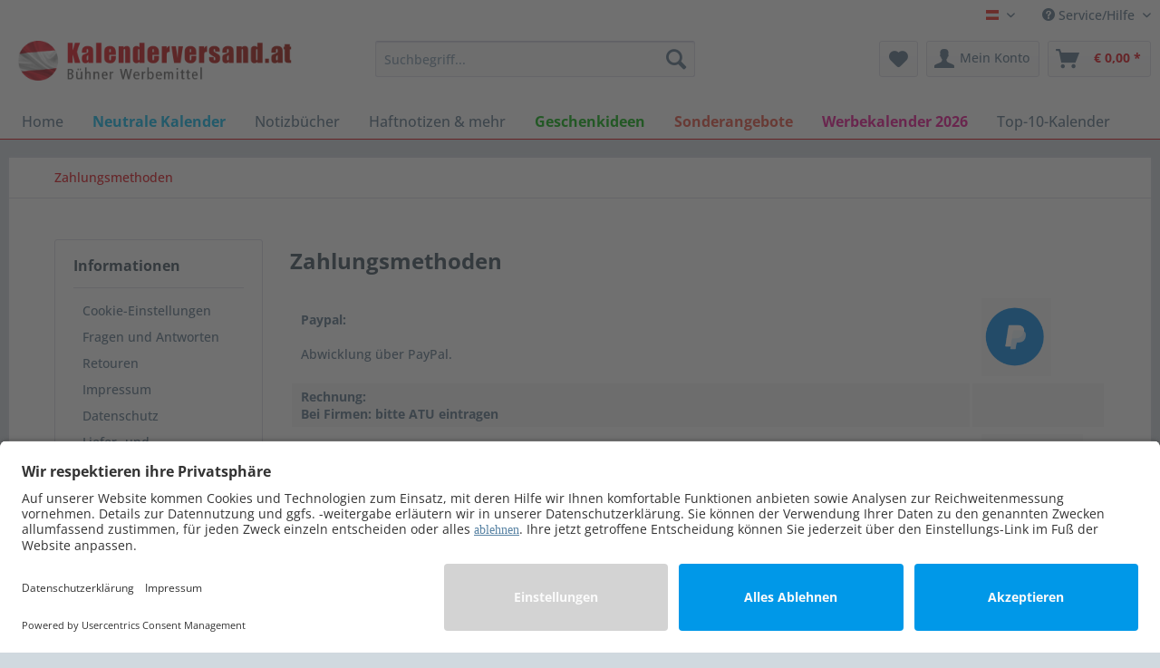

--- FILE ---
content_type: text/html; charset=UTF-8
request_url: https://kalenderversand.at/zahlungsmethoden
body_size: 13095
content:
<!DOCTYPE html> <html class="no-js" lang="de" itemscope="itemscope" itemtype="https://schema.org/WebPage"> <head> <meta charset="utf-8"> <meta name="google-site-verification" content="wfvzkegfpQ5MHS_-BMMdsIS-GLfl2kIX_VLW8mge2L0" /> <script>
if (window.location.pathname.match(/impressum|datenschutz/)){
var UC_UI_SUPPRESS_CMP_DISPLAY=true;
}
</script> <script id="usercentrics-cmp" src=https://app.usercentrics.eu/browser-ui/latest/loader.js data-settings-id="X5v6e4RT1" async></script> <meta name="author" content="" /> <meta name="robots" content="index,follow" /> <meta name="revisit-after" content="15 days" /> <meta name="keywords" content="" /> <meta name="description" content="" /> <meta property="og:type" content="website" /> <meta property="og:site_name" content="Kalenderversand.at" /> <meta property="og:title" content="Kalenderversand.at" /> <meta property="og:description" content="" /> <meta property="og:image" content="https://kalenderversand.at/media/image/9d/e8/6c/kalenderversand_logo_AT.png" /> <meta name="twitter:card" content="website" /> <meta name="twitter:site" content="Kalenderversand.at" /> <meta name="twitter:title" content="Kalenderversand.at" /> <meta name="twitter:description" content="" /> <meta name="twitter:image" content="https://kalenderversand.at/media/image/9d/e8/6c/kalenderversand_logo_AT.png" /> <meta itemprop="copyrightHolder" content="Kalenderversand.at" /> <meta itemprop="copyrightYear" content="2014" /> <meta itemprop="isFamilyFriendly" content="True" /> <meta itemprop="image" content="https://kalenderversand.at/media/image/9d/e8/6c/kalenderversand_logo_AT.png" /> <meta name="viewport" content="width=device-width, initial-scale=1.0"> <meta name="mobile-web-app-capable" content="yes"> <meta name="apple-mobile-web-app-title" content="Kalenderversand.at"> <meta name="apple-mobile-web-app-capable" content="yes"> <meta name="apple-mobile-web-app-status-bar-style" content="default"> <link rel="apple-touch-icon-precomposed" href="https://kalenderversand.at/media/image/95/39/74/apple-icon-180x180.png"> <link rel="shortcut icon" href="https://kalenderversand.at/media/image/07/ca/56/favicon-16x16.png"> <meta name="msapplication-navbutton-color" content="#de0712" /> <meta name="application-name" content="Kalenderversand.at" /> <meta name="msapplication-starturl" content="https://kalenderversand.at/" /> <meta name="msapplication-window" content="width=1024;height=768" /> <meta name="msapplication-TileImage" content="https://kalenderversand.at/media/image/e1/97/b8/ms-icon-150x150.png"> <meta name="msapplication-TileColor" content="#de0712"> <meta name="theme-color" content="#de0712" /> <link rel="canonical" href="https://kalenderversand.at/zahlungsmethoden" /> <title itemprop="name">Zahlungsmethoden | Kalenderversand.at</title> <link href="/web/cache/1764143382_6d0942e6d599553b5bdab93fea6fc504.css" media="all" rel="stylesheet" type="text/css" /> <script type="text/plain" data-usercentrics="Google Tag Manager">
var googleTagManagerFunction = function(w,d,s,l,i){w[l]=w[l]||[];w[l].push({'gtm.start':
new Date().getTime(),event:'gtm.js'});var f=d.getElementsByTagName(s)[0],
j=d.createElement(s),dl=l!='dataLayer'?'&l='+l:'';j.async=true;j.src=
'https://www.googletagmanager.com/gtm.js?id='+i+dl;f.parentNode.insertBefore(j,f);
};
setTimeout(() => {
googleTagManagerFunction(window,document,'script','dataLayer','GTM-KSG4Z7G');
}, 3000);
</script> <script>var dv_accessibility_options = {"language":"de","standardToolPosition":6,"openToolKey":"ctrlQ","filters":{"height":"","displayBlock":".cart--amount,.cart--display,.cart--quantity","lineHeight":".account--display,.filter-panel--title,.navigation--signin-btn,.cart--amount,.cookie-permission--decline-button,.cookie-permission--configure-button,.cart--display","wrapInput":".main-search--form"},"enabledModules":{"keyboardNav":"1","contrast":"1","highlightLinks":"1","biggerText":"1","textSpacing":"1","legibleFonts":"1","bigCursor":"1","readingGuide":"1","tooltips":"1","pauseAnimations":"1"},"enableResetButton":"1","enablePageStructureButton":"1","enablePositionButton":"1","moduleKeyboardNav":{"frameColor":"#ff0000"},"moduleContrast":{"useInverseColors":"1","useDarkContrast":"1","useLightContrast":"1","useDesaturate":"1"},"moduleHighlightLinks":{"color":"#ffff00","background":"#00d1113a","highlightColor":"#000000"},"moduleLegibleFonts":["dvaccess-legible-fonts","dvaccess-legible-fonts-1"],"moduleBigCursor":{"imageURL":"[data-uri]"},"moduleReadingGuide":{"color":"#ff0000","background":"#000000","readingGuideColor":"#ff0000"},"snippets":{"copyright":"powered by <a href=https://designverign.de target=_blank rel=noopener title=designverign>designverign</a>","app.toggle.label":"Accessibility Tool ausklappen","menu.title":"Barrierefrei Hilfswerkzeuge","menu.button.move":"Icon verschieben","menu.button.page-structure":"Seiten-Struktur","menu.button.reset":"Zur\u00fccksetzen","menu.header.headers":"\u00dcberschriften","menu.header.landmarks":"Landmarks","menu.header.links":"Links","menu.position.left-top":"links oben","menu.position.left-center":"links zentriert","menu.position.left-bottom":"links unten","menu.position.right-top":"rechts oben","menu.position.right-center":"rechts mitte","menu.position.right-bottom":"rechts unten","menu.position.center-top":"mitte oben","menu.position.center-bottom":"mitte unten","module.button.bigger-text":"Gr\u00f6\u00dferer Text","module.button.bigger-text.0":"Gr\u00f6\u00dferer Text","module.button.bigger-text.1":"Gr\u00f6\u00dferer Text","module.button.bigger-text.2":"Gr\u00f6\u00dferer Text","module.button.bigger-text.3":"Gr\u00f6\u00dferer Text","module.button.cursor":"Mauszeiger","module.button.cursor.0":"Gro\u00dfer Mauszeiger","module.button.contrast":"Kontrast +","module.button.contrast.0":"Invertierte Farben","module.button.contrast.1":"Dunkler Kontrast","module.button.contrast.2":"Heller Kontrast","module.button.contrast.3":"Schwarz-Wei\u00df","module.button.highlight-links":"Links hervorheben","module.button.keyboard-nav":"Navigation per Tab-Taste","module.button.legible-fonts":"Schriftart","module.button.legible-fonts.0":"Lesbare Schriftart","module.button.legible-fonts.1":"Legasthenie freundlich","module.button.pause-animations":"Animationen pausieren","module.button.pause-animations.0":"Animationen abspielen","module.button.reading-guide":"Lese-F\u00fchrung","module.button.reading-guide.0":"Lese-F\u00fchrung","module.button.reading-guide.1":"Lese-F\u00fchrung","module.button.reading-guide.modal-title":"Hinweis","module.button.reading-guide.modal-text":"Tippen Sie kurz auf dem Bildschirm um die Lesef\u00fchrung auszurichten.","module.button.reading-guide.modal-button-text":"Verstanden","module.button.text-spacing":"Zeichen-Abstand","module.button.text-spacing.0":"Kleiner Abstand","module.button.text-spacing.1":"Moderater Abstand","module.button.text-spacing.2":"Gro\u00dfer Abstand","module.button.tooltips":"Zus\u00e4tzliche Beschreibung"},"reloadOnXHR":false};</script> <link href="/custom/plugins/VerignDvAccessibility/Resources/public/css/dvaccess.min.css" media="all" rel="stylesheet" type="text/css" /> <link href="/custom/plugins/VerignDvAccessibility/Resources/public/css/shopwareaccess.css" media="all" rel="stylesheet" type="text/css" /> </head> <body class=" is--ctl-custom is--act-index is--no-sidebar " > <script>
dataLayer = window.dataLayer || [];
// Clear the previous ecommerce object
dataLayer.push({ ecommerce: null });
// Push regular datalayer
dataLayer.push ({"pageTitle":"Kalenderversand.at","pageCategory":"Custom","pageSubCategory":"","pageCategoryID":"","productCategoryPath":"","pageSubCategoryID":"","pageCountryCode":"de_AT","pageLanguageCode":"de","pageVersion":1,"pageTestVariation":"1","pageValue":1,"pageAttributes":"1","productID":"","productStyleID":"","productEAN":"","productName":"","productPrice":"","productCategory":null,"productCurrency":"","productColor":"","productRealColor":""});
// Push new GA4 tags
dataLayer.push([]);
// Push Remarketing tags
</script>  <noscript> <iframe src="https://www.googletagmanager.com/ns.html?id=GTM-KSG4Z7G" height="0" width="0" style="display:none;visibility:hidden"> </iframe> </noscript>  <div class="page-wrap"> <noscript class="noscript-main"> <div class="alert is--warning"> <div class="alert--icon"> <i class="icon--element icon--warning"></i> </div> <div class="alert--content"> Um Kalenderversand.at in vollem Umfang nutzen zu k&ouml;nnen, empfehlen wir Ihnen Javascript in Ihrem Browser zu aktiveren. </div> </div> </noscript> <header class="header-main"> <div class="top-bar"> <div class="container block-group"> <nav class="top-bar--navigation block" role="menubar"> <div class="top-bar--language navigation--entry"> <form method="post" class="language--form"> <div class="field--select"> <div class="language--flag de_AT">Kalenderversand Österreich</div> <div class="select-field"> <select name="__shop" class="language--select" data-auto-submit="true"> <option value="1" > DE </option> <option value="3" > CH</option> <option value="5" selected="selected"> AT </option> </select> </div> <input type="hidden" name="__redirect" value="1"> </div> </form> </div> <div class="navigation--entry entry--compare is--hidden" role="menuitem" aria-haspopup="true" data-drop-down-menu="true"> </div> <div class="navigation--entry entry--service has--drop-down" role="menuitem" aria-haspopup="true" data-drop-down-menu="true"> <i class="icon--service"></i> Service/Hilfe <ul class="service--list is--rounded" role="menu"> <li class="service--entry" role="menuitem"> <a class="service--link" href="javascript:openCookieConsentManager()" title="Cookie-Einstellungen" > Cookie-Einstellungen </a> </li> <li class="service--entry" role="menuitem"> <a class="service--link" href="https://kalenderversand.at/fragen-und-antworten" title="Fragen und Antworten" > Fragen und Antworten </a> </li> <li class="service--entry" role="menuitem"> <a class="service--link" href="https://kalenderversand.at/retouren" title="Retouren" > Retouren </a> </li> <li class="service--entry" role="menuitem"> <a class="service--link" href="https://kalenderversand.at/impressum" title="Impressum" > Impressum </a> </li> <li class="service--entry" role="menuitem"> <a class="service--link" href="https://kalenderversand.at/datenschutz" title="Datenschutz" > Datenschutz </a> </li> <li class="service--entry" role="menuitem"> <a class="service--link" href="https://kalenderversand.at/liefer-und-versandkosten" title="Liefer- und Versandkosten" > Liefer- und Versandkosten </a> </li> <li class="service--entry" role="menuitem"> <a class="service--link" href="https://kalenderversand.at/passwort-vergessen" title="Passwort vergessen?" > Passwort vergessen? </a> </li> <li class="service--entry" role="menuitem"> <a class="service--link" href="https://kalenderversand.at/keine-rechnung-erhalten" title="Keine Rechnung erhalten!" > Keine Rechnung erhalten! </a> </li> <li class="service--entry" role="menuitem"> <a class="service--link" href="https://kalenderversand.at/agb" title="AGB" > AGB </a> </li> <li class="service--entry" role="menuitem"> <a class="service--link" href="https://kalenderversand.at/zahlungsmethoden" title="Zahlungsmethoden" > Zahlungsmethoden </a> </li> </ul> </div> </nav> </div> </div> <div class="container header--navigation"> <div class="logo-main block-group" role="banner"> <div class="logo--shop block"> <a class="logo--link" href="https://kalenderversand.at/" title="Kalenderversand.at - zur Startseite wechseln"> <picture> <source srcset="https://kalenderversand.at/media/image/9d/e8/6c/kalenderversand_logo_AT.png" media="(min-width: 78.75em)"> <source srcset="https://kalenderversand.at/media/image/9d/e8/6c/kalenderversand_logo_AT.png" media="(min-width: 64em)"> <source srcset="https://kalenderversand.at/media/image/9d/e8/6c/kalenderversand_logo_AT.png" media="(min-width: 48em)"> <img srcset="https://kalenderversand.at/media/image/9d/e8/6c/kalenderversand_logo_AT.png" alt="Kalenderversand.at - zur Startseite wechseln" /> </picture> </a> </div> </div> <nav class="shop--navigation block-group"> <ul class="navigation--list block-group" role="menubar"> <li class="navigation--entry entry--menu-left" role="menuitem"> <a class="entry--link entry--trigger btn is--icon-left" href="#offcanvas--left" data-offcanvas="true" data-offCanvasSelector=".sidebar-main" aria-label="Menü"> <i class="icon--menu"></i> Menü </a> </li> <li class="navigation--entry entry--search" role="menuitem" data-search="true" aria-haspopup="true" data-minLength="3"> <a class="btn entry--link entry--trigger" href="#show-hide--search" title="Suche anzeigen / schließen" aria-label="Suche anzeigen / schließen"> <i class="icon--search"></i> <span class="search--display">Suchen</span> </a> <form action="/search" method="get" class="main-search--form"> <input type="search" name="sSearch" aria-label="Suchbegriff..." class="main-search--field" autocomplete="off" autocapitalize="off" placeholder="Suchbegriff..." maxlength="30" /> <button type="submit" class="main-search--button" aria-label="Suchen"> <i class="icon--search"></i> <span class="main-search--text">Suchen</span> </button> <div class="form--ajax-loader">&nbsp;</div> </form> <div class="main-search--results"></div> </li> <li class="navigation--entry entry--notepad" role="menuitem"> <a href="https://kalenderversand.at/note" title="Merkzettel" aria-label="Merkzettel" class="btn"> <i class="icon--heart"></i> </a> </li> <li class="navigation--entry entry--account with-slt" role="menuitem" data-offcanvas="true" data-offCanvasSelector=".account--dropdown-navigation"> <a href="https://kalenderversand.at/account" title="Mein Konto" aria-label="Mein Konto" class="btn is--icon-left entry--link account--link"> <i class="icon--account"></i> <span class="account--display"> Mein Konto </span> </a> <div class="account--dropdown-navigation"> <div class="navigation--smartphone"> <div class="entry--close-off-canvas"> <a href="#close-account-menu" class="account--close-off-canvas" title="Menü schließen" aria-label="Menü schließen"> Menü schließen <i class="icon--arrow-right"></i> </a> </div> </div> <div class="account--menu is--rounded is--personalized"> <span class="navigation--headline"> Mein Konto </span> <div class="account--menu-container"> <ul class="sidebar--navigation navigation--list is--level0 show--active-items"> <li class="navigation--entry"> <span class="navigation--signin"> <a href="https://kalenderversand.at/account#hide-registration" class="blocked--link btn is--primary navigation--signin-btn" data-collapseTarget="#registration" data-action="close"> Anmelden </a> <span class="navigation--register"> oder <a href="https://kalenderversand.at/account#show-registration" class="blocked--link" data-collapseTarget="#registration" data-action="open"> registrieren </a> </span> </span> </li> <li class="navigation--entry"> <a href="https://kalenderversand.at/account" title="Übersicht" class="navigation--link"> Übersicht </a> </li> <li class="navigation--entry"> <a href="https://kalenderversand.at/account/profile" title="Persönliche Daten" class="navigation--link" rel="nofollow"> Persönliche Daten </a> </li> <li class="navigation--entry"> <a href="https://kalenderversand.at/address/index/sidebar/" title="Adressen" class="navigation--link" rel="nofollow"> Adressen </a> </li> <li class="navigation--entry"> <a href="https://kalenderversand.at/account/payment" title="Zahlungsarten" class="navigation--link" rel="nofollow"> Zahlungsarten </a> </li> <li class="navigation--entry"> <a href="https://kalenderversand.at/account/orders" title="Bestellungen" class="navigation--link" rel="nofollow"> Bestellungen </a> </li> <li class="navigation--entry"> <a href="https://kalenderversand.at/note" title="Merkzettel" class="navigation--link" rel="nofollow"> Merkzettel </a> </li> </ul> </div> </div> </div> </li> <li class="navigation--entry entry--cart" role="menuitem"> <a class="btn is--icon-left cart--link" href="https://kalenderversand.at/checkout/cart" title="Warenkorb" aria-label="Warenkorb"> <span class="cart--display"> Warenkorb </span> <span class="badge is--primary is--minimal cart--quantity is--hidden">0</span> <i class="icon--basket"></i> <span class="cart--amount"> &euro;&nbsp;0,00 * </span> </a> <div class="ajax-loader">&nbsp;</div> </li> </ul> </nav> <div class="container--ajax-cart" data-collapse-cart="true"></div> </div> </header> <nav class="navigation-main"> <div class="container" data-menu-scroller="true" data-listSelector=".navigation--list.container" data-viewPortSelector=".navigation--list-wrapper"> <div class="navigation--list-wrapper"> <ul class="navigation--list container" role="menubar" itemscope="itemscope" itemtype="https://schema.org/SiteNavigationElement"> <li class="navigation--entry is--home" role="menuitem"><a class="navigation--link is--first" href="https://kalenderversand.at/" title="Home" aria-label="Home" itemprop="url"><span itemprop="name">Home</span></a></li> <li class="navigation--entry mw-custom-nav-cyan" role="menuitem"> <a class="navigation--link" href="https://kalenderversand.at/neutrale-kalender" title="Neutrale Kalender" aria-label="Neutrale Kalender" itemprop="url"> <span itemprop="name">Neutrale Kalender</span> </a> </li> <li class="navigation--entry " role="menuitem"> <a class="navigation--link" href="https://kalenderversand.at/notizbuecher" title="Notizbücher" aria-label="Notizbücher" itemprop="url"> <span itemprop="name">Notizbücher</span> </a> </li> <li class="navigation--entry " role="menuitem"> <a class="navigation--link" href="https://kalenderversand.at/haftnotizen-mehr" title="Haftnotizen & mehr" aria-label="Haftnotizen & mehr" itemprop="url"> <span itemprop="name">Haftnotizen & mehr</span> </a> </li> <li class="navigation--entry mw-custom-nav-green" role="menuitem"> <a class="navigation--link" href="https://kalenderversand.at/geschenkideen" title="Geschenkideen" aria-label="Geschenkideen" itemprop="url"> <span itemprop="name">Geschenkideen</span> </a> </li> <li class="navigation--entry mw-custom-nav-red" role="menuitem"> <a class="navigation--link" href="https://kalenderversand.at/sonderangebote" title="Sonderangebote" aria-label="Sonderangebote" itemprop="url"> <span itemprop="name">Sonderangebote</span> </a> </li> <li class="navigation--entry mw-custom-nav-magenta" role="menuitem"> <a class="navigation--link" href="https://kalenderversand.at/werbekalender-2026" title="Werbekalender 2026" aria-label="Werbekalender 2026" itemprop="url"> <span itemprop="name">Werbekalender 2026</span> </a> </li> <li class="navigation--entry " role="menuitem"> <a class="navigation--link" href="https://kalenderversand.at/top-10-kalender" title="Top-10-Kalender" aria-label="Top-10-Kalender" itemprop="url"> <span itemprop="name">Top-10-Kalender</span> </a> </li> </ul> </div> <div class="advanced-menu" data-advanced-menu="true" data-hoverDelay="250"> <div class="menu--container"> <div class="button-container"> <a href="https://kalenderversand.at/neutrale-kalender" class="button--category" aria-label="Zur Kategorie Neutrale Kalender" title="Zur Kategorie Neutrale Kalender"> <i class="icon--arrow-right"></i> Zur Kategorie Neutrale Kalender </a> <span class="button--close"> <i class="icon--cross"></i> </span> </div> <div class="content--wrapper has--content has--teaser"> <ul class="menu--list menu--level-0 columns--2" style="width: 50%;"> <li class="menu--list-item item--level-0" style="width: 100%"> <a href="https://kalenderversand.at/neutrale-kalender/plakatkalender" class="menu--list-item-link" aria-label="Plakatkalender" title="Plakatkalender">Plakatkalender</a> </li> <li class="menu--list-item item--level-0" style="width: 100%"> <a href="https://kalenderversand.at/neutrale-kalender/landkartenkalender" class="menu--list-item-link" aria-label="Landkartenkalender" title="Landkartenkalender">Landkartenkalender</a> </li> <li class="menu--list-item item--level-0" style="width: 100%"> <a href="https://kalenderversand.at/neutrale-kalender/planungskalender" class="menu--list-item-link" aria-label="Planungskalender" title="Planungskalender">Planungskalender</a> </li> <li class="menu--list-item item--level-0" style="width: 100%"> <a href="https://kalenderversand.at/neutrale-kalender/monatskalender" class="menu--list-item-link" aria-label="Monatskalender" title="Monatskalender">Monatskalender</a> </li> <li class="menu--list-item item--level-0" style="width: 100%"> <a href="https://kalenderversand.at/neutrale-kalender/buchkalender" class="menu--list-item-link" aria-label="Buchkalender" title="Buchkalender">Buchkalender</a> </li> <li class="menu--list-item item--level-0" style="width: 100%"> <a href="https://kalenderversand.at/neutrale-kalender/taschenkalender" class="menu--list-item-link" aria-label="Taschenkalender" title="Taschenkalender">Taschenkalender</a> </li> <li class="menu--list-item item--level-0" style="width: 100%"> <a href="https://kalenderversand.at/neutrale-kalender/tischkalender" class="menu--list-item-link" aria-label="Tischkalender" title="Tischkalender">Tischkalender</a> </li> <li class="menu--list-item item--level-0" style="width: 100%"> <a href="https://kalenderversand.at/neutrale-kalender/tischquerkalender" class="menu--list-item-link" aria-label="Tischquerkalender" title="Tischquerkalender">Tischquerkalender</a> </li> <li class="menu--list-item item--level-0" style="width: 100%"> <a href="https://kalenderversand.at/neutrale-kalender/grafikkalender" class="menu--list-item-link" aria-label="Grafikkalender" title="Grafikkalender">Grafikkalender</a> </li> <li class="menu--list-item item--level-0" style="width: 100%"> <a href="https://kalenderversand.at/neutrale-kalender/schreibunterlagen" class="menu--list-item-link" aria-label="Schreibunterlagen" title="Schreibunterlagen">Schreibunterlagen</a> </li> </ul> <div class="menu--delimiter" style="right: 50%;"></div> <div class="menu--teaser" style="width: 50%;"> <div class="teaser--headline">Neutrale Produkte</div> <div class="teaser--text"> Hier finden Sie alle Kalender, Sie für die Organisation Ihrer täglichen Termine benötigen. Große und kleine Plakatkalender für die ganzjährige Übersicht über 12, 13 oder sogar 14 Monate. 3- bis 5-Monatskalender in übersichtlicher... <a class="teaser--text-link" href="https://kalenderversand.at/neutrale-kalender" aria-label="mehr erfahren" title="mehr erfahren"> mehr erfahren </a> </div> </div> </div> </div> <div class="menu--container"> <div class="button-container"> <a href="https://kalenderversand.at/notizbuecher" class="button--category" aria-label="Zur Kategorie Notizbücher" title="Zur Kategorie Notizbücher"> <i class="icon--arrow-right"></i> Zur Kategorie Notizbücher </a> <span class="button--close"> <i class="icon--cross"></i> </span> </div> <div class="content--wrapper has--teaser"> <div class="menu--teaser" style="width: 100%;"> <a href="https://kalenderversand.at/notizbuecher" aria-label="Zur Kategorie Notizbücher" title="Zur Kategorie Notizbücher" class="teaser--image" style="background-image: url(https://kalenderversand.at/media/image/56/ff/c7/Bild_Kategorie_Notizb-cher_HG_weiss.jpg);"></a> <div class="teaser--headline">Notizbücher</div> <div class="teaser--text"> Notizbücher in vielen Varianten Unsere hochwertigen Notitzbücher sind Ihr verlässlicher Partner im Alltag. Ob als Planungshelfer und zum Festhalten von Ideen, ob im klassischen schwarzen oder mit bunten Einband – sie haben die Wahl.... <a class="teaser--text-link" href="https://kalenderversand.at/notizbuecher" aria-label="mehr erfahren" title="mehr erfahren"> mehr erfahren </a> </div> </div> </div> </div> <div class="menu--container"> <div class="button-container"> <a href="https://kalenderversand.at/haftnotizen-mehr" class="button--category" aria-label="Zur Kategorie Haftnotizen &amp; mehr" title="Zur Kategorie Haftnotizen &amp; mehr"> <i class="icon--arrow-right"></i> Zur Kategorie Haftnotizen & mehr </a> <span class="button--close"> <i class="icon--cross"></i> </span> </div> <div class="content--wrapper has--teaser"> <div class="menu--teaser" style="width: 100%;"> <a href="https://kalenderversand.at/haftnotizen-mehr" aria-label="Zur Kategorie Haftnotizen &amp; mehr" title="Zur Kategorie Haftnotizen &amp; mehr" class="teaser--image" style="background-image: url(https://kalenderversand.at/media/image/ed/f1/30/haftnotiz-set-cool-cat.jpg);"></a> <div class="teaser--headline">Haftnotizen & mehr</div> <div class="teaser--text"> Haftnotizen &amp; Klebezettel für jede Anwendung Mit unseren Haftnotizen und Klebezetteln halten Sie wichtige Erinnerungen, To-Do-Listen und Notizen immer griffbereit. Ob im Büro, in der Schule oder zuhause – die selbstklebenden Zettel... <a class="teaser--text-link" href="https://kalenderversand.at/haftnotizen-mehr" aria-label="mehr erfahren" title="mehr erfahren"> mehr erfahren </a> </div> </div> </div> </div> <div class="menu--container"> <div class="button-container"> <a href="https://kalenderversand.at/geschenkideen" class="button--category" aria-label="Zur Kategorie Geschenkideen" title="Zur Kategorie Geschenkideen"> <i class="icon--arrow-right"></i> Zur Kategorie Geschenkideen </a> <span class="button--close"> <i class="icon--cross"></i> </span> </div> <div class="content--wrapper has--content has--teaser"> <ul class="menu--list menu--level-0 columns--2" style="width: 50%;"> <li class="menu--list-item item--level-0" style="width: 100%"> <a href="https://kalenderversand.at/geschenkideen/schreibtischtaeter" class="menu--list-item-link" aria-label="Schreibtischtäter" title="Schreibtischtäter">Schreibtischtäter</a> </li> <li class="menu--list-item item--level-0" style="width: 100%"> <a href="https://kalenderversand.at/geschenkideen/cool-cat" class="menu--list-item-link" aria-label="Cool Cat" title="Cool Cat">Cool Cat</a> </li> <li class="menu--list-item item--level-0" style="width: 100%"> <a href="https://kalenderversand.at/geschenkideen/sonstiges" class="menu--list-item-link" aria-label="Sonstiges" title="Sonstiges">Sonstiges</a> </li> </ul> <div class="menu--delimiter" style="right: 50%;"></div> <div class="menu--teaser" style="width: 50%;"> <a href="https://kalenderversand.at/geschenkideen" aria-label="Zur Kategorie Geschenkideen" title="Zur Kategorie Geschenkideen" class="teaser--image" style="background-image: url(https://kalenderversand.at/media/image/29/2e/23/haftnotiz-klebezettel-onlineshop.jpg);"></a> <div class="teaser--headline">Geschenke für Mitarbeiter & Kundengeschenke</div> <div class="teaser--text"> Ob als Dankeschön, zur Motivation oder zum Jubiläum: Mitarbeitergeschenke und Geschenke für Kunden sind eine starke Geste der Anerkennung. In unserem Onlineshop finden Sie eine große Auswahl an personalisierbaren Produkten – vom... <a class="teaser--text-link" href="https://kalenderversand.at/geschenkideen" aria-label="mehr erfahren" title="mehr erfahren"> mehr erfahren </a> </div> </div> </div> </div> <div class="menu--container"> <div class="button-container"> <a href="https://kalenderversand.at/sonderangebote" class="button--category" aria-label="Zur Kategorie Sonderangebote" title="Zur Kategorie Sonderangebote"> <i class="icon--arrow-right"></i> Zur Kategorie Sonderangebote </a> <span class="button--close"> <i class="icon--cross"></i> </span> </div> <div class="content--wrapper has--teaser"> <div class="menu--teaser" style="width: 100%;"> <a href="https://kalenderversand.at/sonderangebote" aria-label="Zur Kategorie Sonderangebote" title="Zur Kategorie Sonderangebote" class="teaser--image" style="background-image: url(https://kalenderversand.at/media/image/62/b9/52/Sale.jpg);"></a> <div class="teaser--headline">Kalender zum Aktionspreis</div> <div class="teaser--text"> Entdecken Sie unsere aktuellen Sonderangebote für Kalender zu unschlagbaren Preisen! In unserem Sortiment finden Sie eine vielfältige Auswahl, die jeden Geschmack anspricht. Egal, ob Sie einen Monatskalender für das Büro oder einen Plakatkalender... <a class="teaser--text-link" href="https://kalenderversand.at/sonderangebote" aria-label="mehr erfahren" title="mehr erfahren"> mehr erfahren </a> </div> </div> </div> </div> <div class="menu--container"> <div class="button-container"> <a href="https://kalenderversand.at/werbekalender-2026" class="button--category" aria-label="Zur Kategorie Werbekalender 2026" title="Zur Kategorie Werbekalender 2026"> <i class="icon--arrow-right"></i> Zur Kategorie Werbekalender 2026 </a> <span class="button--close"> <i class="icon--cross"></i> </span> </div> <div class="content--wrapper has--teaser"> <div class="menu--teaser" style="width: 100%;"> <div class="teaser--headline">Werbekalender 2026</div> <div class="teaser--text"> Kalender als ideales Werbemittel für das ganze Jahr 2026 Mit einem Werbekalender 2026 bleibt Ihr Unternehmen täglich präsent. Ob im Büro oder zu Hause – ein Kalender bietet das ganze Jahr über eine ideale Werbefläche für Ihr Firmenlogo.... <a class="teaser--text-link" href="https://kalenderversand.at/werbekalender-2026" aria-label="mehr erfahren" title="mehr erfahren"> mehr erfahren </a> </div> </div> </div> </div> <div class="menu--container"> <div class="button-container"> <a href="https://kalenderversand.at/top-10-kalender" class="button--category" aria-label="Zur Kategorie Top-10-Kalender" title="Zur Kategorie Top-10-Kalender"> <i class="icon--arrow-right"></i> Zur Kategorie Top-10-Kalender </a> <span class="button--close"> <i class="icon--cross"></i> </span> </div> <div class="content--wrapper has--teaser"> <div class="menu--teaser" style="width: 100%;"> <div class="teaser--headline">Top 10 Kalender zum Sparpreis</div> <div class="teaser--text"> Jetzt auf unsere Topseller im Kalendershop sparen! Kalender kaufen war noch nie so einfach: Die Top 10 Kalender aus unserem Shop kaufen – und sparen. Ob Plakatkalender, Monatskalender oder Landkartenkalender – hier finden Sie... <a class="teaser--text-link" href="https://kalenderversand.at/top-10-kalender" aria-label="mehr erfahren" title="mehr erfahren"> mehr erfahren </a> </div> </div> </div> </div> </div> </div> </nav> <section class="content-main container block-group"> <nav class="content--breadcrumb block"> <ul class="breadcrumb--list" role="menu" itemscope itemtype="https://schema.org/BreadcrumbList"> <li role="menuitem" class="breadcrumb--entry is--active" itemprop="itemListElement" itemscope itemtype="https://schema.org/ListItem"> <a class="breadcrumb--link" href="https://kalenderversand.at/zahlungsmethoden" title="Zahlungsmethoden" itemprop="item"> <link itemprop="url" href="https://kalenderversand.at/zahlungsmethoden" /> <span class="breadcrumb--title" itemprop="name">Zahlungsmethoden</span> </a> <meta itemprop="position" content="0" /> </li> </ul> </nav> <div class="content-main--inner"> <aside class="sidebar-main off-canvas"> <div class="navigation--smartphone"> <ul class="navigation--list "> <li class="navigation--entry entry--close-off-canvas"> <a href="#close-categories-menu" title="Menü schließen" class="navigation--link"> Menü schließen <i class="icon--arrow-right"></i> </a> </li> </ul> <div class="mobile--switches"> <div class="top-bar--language navigation--entry"> <form method="post" class="language--form"> <div class="field--select"> <div class="language--flag de_AT">Kalenderversand Österreich</div> <div class="select-field"> <select name="__shop" class="language--select" data-auto-submit="true"> <option value="1" > DE </option> <option value="3" > CH</option> <option value="5" selected="selected"> AT </option> </select> </div> <input type="hidden" name="__redirect" value="1"> </div> </form> </div> </div> </div> <div class="sidebar--categories-wrapper" data-subcategory-nav="true" data-mainCategoryId="3" data-categoryId="47" data-fetchUrl="/widgets/listing/getCustomPage/pageId/47"> <div class="categories--headline navigation--headline"> Kategorien </div> <div class="sidebar--categories-navigation"> <ul class="sidebar--navigation categories--navigation navigation--list is--drop-down is--level0 is--rounded" role="menu"> <li class="navigation--entry has--sub-children" role="menuitem"> <a class="navigation--link link--go-forward" href="https://kalenderversand.at/neutrale-kalender" data-categoryId="5" data-fetchUrl="/widgets/listing/getCategory/categoryId/5" title="Neutrale Kalender" > Neutrale Kalender <span class="is--icon-right"> <i class="icon--arrow-right"></i> </span> </a> </li> <li class="navigation--entry" role="menuitem"> <a class="navigation--link" href="https://kalenderversand.at/notizbuecher" data-categoryId="17" data-fetchUrl="/widgets/listing/getCategory/categoryId/17" title="Notizbücher" > Notizbücher </a> </li> <li class="navigation--entry" role="menuitem"> <a class="navigation--link" href="https://kalenderversand.at/haftnotizen-mehr" data-categoryId="44" data-fetchUrl="/widgets/listing/getCategory/categoryId/44" title="Haftnotizen &amp; mehr" > Haftnotizen & mehr </a> </li> <li class="navigation--entry" role="menuitem"> <a class="navigation--link" href="https://kalenderversand.at/umweltschonende-produkte" data-categoryId="22" data-fetchUrl="/widgets/listing/getCategory/categoryId/22" title="Umweltschonende Produkte" > Umweltschonende Produkte </a> </li> <li class="navigation--entry has--sub-children" role="menuitem"> <a class="navigation--link link--go-forward" href="https://kalenderversand.at/geschenkideen" data-categoryId="43" data-fetchUrl="/widgets/listing/getCategory/categoryId/43" title="Geschenkideen" > Geschenkideen <span class="is--icon-right"> <i class="icon--arrow-right"></i> </span> </a> </li> <li class="navigation--entry" role="menuitem"> <a class="navigation--link" href="https://kalenderversand.at/sonderangebote" data-categoryId="36" data-fetchUrl="/widgets/listing/getCategory/categoryId/36" title="Sonderangebote" > Sonderangebote </a> </li> <li class="navigation--entry" role="menuitem"> <a class="navigation--link" href="https://kalenderversand.at/werbekalender-2026" data-categoryId="37" data-fetchUrl="/widgets/listing/getCategory/categoryId/37" title="Werbekalender 2026" > Werbekalender 2026 </a> </li> <li class="navigation--entry" role="menuitem"> <a class="navigation--link" href="https://kalenderversand.at/herbstaktion" data-categoryId="41" data-fetchUrl="/widgets/listing/getCategory/categoryId/41" title="Herbstaktion" > Herbstaktion </a> </li> <li class="navigation--entry" role="menuitem"> <a class="navigation--link" href="https://kalenderversand.at/top-10-kalender" data-categoryId="48" data-fetchUrl="/widgets/listing/getCategory/categoryId/48" title="Top-10-Kalender" > Top-10-Kalender </a> </li> <li class="navigation--entry" role="menuitem"> <a class="navigation--link" href="https://kalenderversand.at/motivkalender" data-categoryId="42" data-fetchUrl="/widgets/listing/getCategory/categoryId/42" title="Motivkalender" > Motivkalender </a> </li> </ul> </div> <div class="shop-sites--container is--rounded"> <div class="shop-sites--headline navigation--headline"> Informationen </div> <ul class="shop-sites--navigation sidebar--navigation navigation--list is--drop-down is--level0" role="menu"> <li class="navigation--entry" role="menuitem"> <a class="navigation--link" href="javascript:openCookieConsentManager()" title="Cookie-Einstellungen" data-categoryId="46" data-fetchUrl="/widgets/listing/getCustomPage/pageId/46" > Cookie-Einstellungen </a> </li> <li class="navigation--entry" role="menuitem"> <a class="navigation--link" href="https://kalenderversand.at/fragen-und-antworten" title="Fragen und Antworten" data-categoryId="48" data-fetchUrl="/widgets/listing/getCustomPage/pageId/48" > Fragen und Antworten </a> </li> <li class="navigation--entry" role="menuitem"> <a class="navigation--link" href="https://kalenderversand.at/retouren" title="Retouren" data-categoryId="49" data-fetchUrl="/widgets/listing/getCustomPage/pageId/49" > Retouren </a> </li> <li class="navigation--entry" role="menuitem"> <a class="navigation--link" href="https://kalenderversand.at/impressum" title="Impressum" data-categoryId="3" data-fetchUrl="/widgets/listing/getCustomPage/pageId/3" > Impressum </a> </li> <li class="navigation--entry" role="menuitem"> <a class="navigation--link" href="https://kalenderversand.at/datenschutz" title="Datenschutz" data-categoryId="7" data-fetchUrl="/widgets/listing/getCustomPage/pageId/7" > Datenschutz </a> </li> <li class="navigation--entry" role="menuitem"> <a class="navigation--link" href="https://kalenderversand.at/liefer-und-versandkosten" title="Liefer- und Versandkosten" data-categoryId="6" data-fetchUrl="/widgets/listing/getCustomPage/pageId/6" > Liefer- und Versandkosten </a> </li> <li class="navigation--entry" role="menuitem"> <a class="navigation--link" href="https://kalenderversand.at/passwort-vergessen" title="Passwort vergessen?" data-categoryId="50" data-fetchUrl="/widgets/listing/getCustomPage/pageId/50" > Passwort vergessen? </a> </li> <li class="navigation--entry" role="menuitem"> <a class="navigation--link" href="https://kalenderversand.at/keine-rechnung-erhalten" title="Keine Rechnung erhalten!" data-categoryId="51" data-fetchUrl="/widgets/listing/getCustomPage/pageId/51" > Keine Rechnung erhalten! </a> </li> <li class="navigation--entry" role="menuitem"> <a class="navigation--link" href="https://kalenderversand.at/agb" title="AGB" data-categoryId="4" data-fetchUrl="/widgets/listing/getCustomPage/pageId/4" > AGB </a> </li> <li class="navigation--entry is--active" role="menuitem"> <a class="navigation--link is--active" href="https://kalenderversand.at/zahlungsmethoden" title="Zahlungsmethoden" data-categoryId="47" data-fetchUrl="/widgets/listing/getCustomPage/pageId/47" > Zahlungsmethoden </a> </li> </ul> </div> <div class="paypal-sidebar panel"> <div class="panel--body"> <a onclick="window.open(this.href, 'olcwhatispaypal','toolbar=no, location=no, directories=no, status=no, menubar=no, scrollbars=yes, resizable=yes, width=400, height=500'); return false;" href="https://www.paypal.com/de/cgi-bin/webscr?cmd=xpt/cps/popup/OLCWhatIsPayPal-outside" title="Wir akzeptieren PayPal" target="_blank" rel="nofollow noopener"> <img class="paypal-sidebar--logo" src="/engine/Shopware/Plugins/Community/Frontend/SwagPaymentPaypal/Views/responsive/frontend/_public/src/img/paypal-logo.png" alt="PayPal Logo"/> </a> </div> </div> </div> </aside> <div class="content--wrapper"> <div class="custom-page--content content block"> <div class="content--custom"> <h1 class="custom-page--tab-headline">Zahlungsmethoden</h1> <table border="0" align="left"> <tbody> <tr> <td><strong>Paypal:<br><br></strong>Abwicklung über PayPal.</td> <td style="text-align: center;"><img id="tinymce-editor-image-76f7dd21-9bb4-4d29-877b-0596e3ea2ee1" class="tinymce-editor-image tinymce-editor-image-76f7dd21-9bb4-4d29-877b-0596e3ea2ee1" src="https://kalenderversand.at/media/image/10/17/8f/paypal.png" alt="paypal" width="77" height="86" data-src="media/image/paypal.png"></td> </tr> <tr> <td><strong>Rechnung:&nbsp;&nbsp;<br>Bei Firmen: bitte ATU eintragen</strong></td> <td style="text-align: center;">&nbsp;</td> </tr> <tr> <td><strong>Giropay:&nbsp; &nbsp;<br><br></strong>giropay gehört zu den beliebtesten Überweisungsmethoden Deutschlands und wird von über 1.500 Banken landesweit unterstützt.</td> <td style="text-align: center;"><img id="tinymce-editor-image-c7da651d-faf4-4d6c-bf19-b397faecd492" class="tinymce-editor-image tinymce-editor-image-c7da651d-faf4-4d6c-bf19-b397faecd492" src="https://kalenderversand.at/media/image/1f/88/fd/giropay.png" alt="giropay" width="112" height="90" data-src="media/image/giropay.png"></td> </tr> <tr> <td><strong>Sofort Banking:<br></strong><span data-mce-mark="1">Sofortüberweisung.</span></td> <td style="text-align: center;"><img id="tinymce-editor-image-af6a20f9-9238-48ec-a741-e74c34cdee4f" class="tinymce-editor-image tinymce-editor-image-af6a20f9-9238-48ec-a741-e74c34cdee4f" src="https://kalenderversand.at/media/image/b0/7e/2b/klarna.png" alt="klarna" width="95" height="110" data-src="media/image/klarna.png"></td> </tr> <tr> <td><strong>Bank Transfer:</strong>&nbsp;<br>Überweisung</td> <td><img id="tinymce-editor-image-68b29038-c4d6-4a1d-b872-7aab0e5dc70b" class="tinymce-editor-image tinymce-editor-image-68b29038-c4d6-4a1d-b872-7aab0e5dc70b" style="display: block; margin-left: auto; margin-right: auto;" src="https://kalenderversand.at/media/image/1c/08/e3/sepa.png" alt="sepa" width="95" height="84" data-src="media/image/sepa.png"></td> </tr> <tr> <td><strong>Kreditkarte:&nbsp;&nbsp;</strong></td> <td><img id="tinymce-editor-image-3cead10f-f0ee-4b36-9d6d-fda446c62725" class="tinymce-editor-image tinymce-editor-image-3cead10f-f0ee-4b36-9d6d-fda446c62725" style="display: block; margin-left: auto; margin-right: auto;" src="https://kalenderversand.at/media/image/eb/b4/da/creditcard.png" alt="creditcard" width="74" height="167" data-src="media/image/creditcard.png"></td> </tr> <tr> <td><strong>Apple Pay:&nbsp;</strong></td> <td><img id="tinymce-editor-image-bf372ee4-ba57-4e70-a4ed-e62b2b0f02d4" class="tinymce-editor-image tinymce-editor-image-bf372ee4-ba57-4e70-a4ed-e62b2b0f02d4" style="display: block; margin-left: auto; margin-right: auto;" src="https://kalenderversand.at/media/image/5b/72/b6/apple.png" alt="apple" width="155" height="108" data-src="media/image/apple.png"></td> </tr> </tbody> </table> <p>&nbsp;</p> <p><strong>&nbsp;</strong></p> <p>&nbsp;</p> <p>&nbsp;</p> <p><strong><br><br></strong></p> <p>&nbsp;</p> <p>&nbsp;</p> <p>&nbsp;</p> <p>&nbsp;</p> </div> </div> </div> <div class="last-seen-products is--hidden" data-last-seen-products="true" data-productLimit="5"> <div class="last-seen-products--title"> Zuletzt angesehen </div> <div class="last-seen-products--slider product-slider" data-product-slider="true"> <div class="last-seen-products--container product-slider--container"></div> </div> </div> </div> </section> <footer class="footer-main"> <div class="container"> <div class="footer--columns block-group"> <div class="footer--column column--menu block"> <div class="column--headline">Kunden-Service</div> <nav class="column--navigation column--content"> <ul class="navigation--list" role="menu"> <li class="navigation--entry" role="menuitem"> <a class="navigation--link" href="https://kalenderversand.at/newsletter" title="Newsletter"> Newsletter </a> </li> <li class="navigation--entry" role="menuitem"> <a class="navigation--link" href="https://kalenderversand.at/kontakt" title="Kontakt" target="_self"> Kontakt </a> </li> </ul> </nav> </div> <div class="footer--column column--menu block"> <div class="column--headline">Informationen</div> <nav class="column--navigation column--content"> <ul class="navigation--list" role="menu"> <li class="navigation--entry" role="menuitem"> <a class="navigation--link" href="https://kalenderversand.at/liefer-und-versandkosten" title="Liefer- und Versandkosten"> Liefer- und Versandkosten </a> </li> <li class="navigation--entry" role="menuitem"> <a class="navigation--link" href="https://kalenderversand.at/agb" title="AGB"> AGB </a> </li> </ul> </nav> </div> <div class="footer--column column--menu block"> <div class="column--headline">Rechtliches</div> <nav class="column--navigation column--content"> <ul class="navigation--list" role="menu"> <li class="navigation--entry" role="menuitem"> <a class="navigation--link" href="#" onClick="UC_UI.showSecondLayer();" title="Cookie-Einstellungen"> Cookie-Einstellungen </a> </li> <li class="navigation--entry" role="menuitem"> <a class="navigation--link" href="https://kalenderversand.at/impressum" title="Impressum"> Impressum </a> </li> <li class="navigation--entry" role="menuitem"> <a class="navigation--link" href="https://kalenderversand.at/datenschutz" title="Datenschutz"> Datenschutz </a> </li> <li class="navigation--entry" role="menuitem"> <a class="navigation--link" href="https://kalenderversand.at/widerspruch" title="Widerspruch"> Widerspruch </a> </li> </ul> </nav> </div> <div class="footer--column column--menu block"> <div class="column--headline">Extras</div> <nav class="column--navigation column--content"> <ul class="navigation--list" role="menu"> <li class="navigation--entry" role="menuitem"> <a class="navigation--link" href="https://kalenderversand.at/zahlungsmethoden" title="Zahlungsmethoden"> Zahlungsmethoden </a> </li> </ul> </nav> </div> </div> <a style="display:block;text-align:center;padding:20px;" href="https://www.kalender.de/werbekalender/?utm_source=kalenderversand-shop&utm_medium=xselling-banner&utm_campaign=promo-allgemein" target="_blank" rel="nofollow noopener"> <img style="margin:auto;border:0;width:100%;max-width:700px;" src="/media/image/b6/b5/a3/banner-kalender-de.jpg"> </a> <p>Bühner Werbemittel GmbH · Siemensstraße 12 · D-73760 Ostfildern <br> Telefon: +43 810 90 06 40 · Telefax: +43 810 90 06 41</p> <div class="footer--vat-info"> <p class="vat-info--text"> * Alle Preise inkl. gesetzl. Mehrwertsteuer zzgl. <a title="Versandkosten" href="https://kalenderversand.at/liefer-und-versandkosten">Versandkosten</a> und ggf. Nachnahmegebühren, wenn nicht anders beschrieben </p> </div> </div> </footer> </div> <script id="footer--js-inline">
var cSelect = document.getElementById('register_personal_customer_type');
var invoiceEmail = document.getElementById('register_personal_attributes_billing_email');
var supplierInfo = document.getElementsByClassName('register--supplier');
var businessEmail = document.getElementById('register_business_attributes_billing_email');
function inArray(a, b) {
var count = 0;
for (var i = 0; i < b.length; ++i) {
if (a.indexOf(b[i]) >= 0) count++;
}
return count;
}
function getTypes(classString, name) {
var raw = document.getElementsByClassName(classString)
var types = [];
for (i = 0; i < raw.length; ++i) {
var value = raw[i].attributes[name].value
types.push(parseInt(value, 10));
}
return types;
}
function toggleMailField(value, types){
if(!inArray(types, [1])) return;
if (value === 'private' && !this.invoiceEmail.attributes.business) {
this.invoiceEmail.classList.remove('is--hidden');
if(this.invoiceEmail.getAttribute('data--is-required')) {
this.invoiceEmail.required = true;
}
}
if (value === 'business' && !this.invoiceEmail.attributes.business) {
this.invoiceEmail.classList.add('is--hidden');
this.invoiceEmail.required = false;
}
}
var types = getTypes('customerType','data-coe-type');
if (cSelect) {
toggleMailField(cSelect.value, types);
cSelect.onchange = function(e) {
toggleMailField(e.target.value, types);
}.bind(this);
} else if (invoiceEmail && inArray(types, [3])) {
invoiceEmail.classList.remove('is--hidden');
if(this.invoiceEmail.getAttribute('data--is-required')) {
this.invoiceEmail.required = true;
}
if(businessEmail) {
businessEmail.classList.add('is--hidden');
businessEmail.required = false;
}
} else if (businessEmail) {
businessEmail.classList.add('is--hidden');
businessEmail.required = false;
}
var coeEmailSnippets = {
'mailError': 'Bitte geben Sie eine gültige E-Mail-Adresse ein',
};
var timeNow = 1768720061;
var secureShop = true;
var asyncCallbacks = [];
document.asyncReady = function (callback) {
asyncCallbacks.push(callback);
};
var controller = controller || {"home":"https:\/\/kalenderversand.at\/","vat_check_enabled":"","vat_check_required":"1","register":"https:\/\/kalenderversand.at\/register","checkout":"https:\/\/kalenderversand.at\/checkout","ajax_search":"https:\/\/kalenderversand.at\/ajax_search","ajax_cart":"https:\/\/kalenderversand.at\/checkout\/ajaxCart","ajax_validate":"https:\/\/kalenderversand.at\/register","ajax_add_article":"https:\/\/kalenderversand.at\/checkout\/addArticle","ajax_listing":"\/widgets\/listing\/listingCount","ajax_cart_refresh":"https:\/\/kalenderversand.at\/checkout\/ajaxAmount","ajax_address_selection":"https:\/\/kalenderversand.at\/address\/ajaxSelection","ajax_address_editor":"https:\/\/kalenderversand.at\/address\/ajaxEditor"};
var snippets = snippets || { "noCookiesNotice": "Es wurde festgestellt, dass Cookies in Ihrem Browser deaktiviert sind. Um Kalenderversand.at in vollem Umfang nutzen zu k\u00f6nnen, empfehlen wir Ihnen, Cookies in Ihrem Browser zu aktiveren." };
var themeConfig = themeConfig || {"offcanvasOverlayPage":true};
var lastSeenProductsConfig = lastSeenProductsConfig || {"baseUrl":"","shopId":5,"noPicture":"\/themes\/Frontend\/Responsive\/frontend\/_public\/src\/img\/no-picture.jpg","productLimit":"5","currentArticle":""};
var csrfConfig = csrfConfig || {"generateUrl":"\/csrftoken","basePath":"\/","shopId":5};
var statisticDevices = [
{ device: 'mobile', enter: 0, exit: 767 },
{ device: 'tablet', enter: 768, exit: 1259 },
{ device: 'desktop', enter: 1260, exit: 5160 }
];
var cookieRemoval = cookieRemoval || 1;
</script> <script>
var datePickerGlobalConfig = datePickerGlobalConfig || {
locale: {
weekdays: {
shorthand: ['So', 'Mo', 'Di', 'Mi', 'Do', 'Fr', 'Sa'],
longhand: ['Sonntag', 'Montag', 'Dienstag', 'Mittwoch', 'Donnerstag', 'Freitag', 'Samstag']
},
months: {
shorthand: ['Jan', 'Feb', 'Mär', 'Apr', 'Mai', 'Jun', 'Jul', 'Aug', 'Sep', 'Okt', 'Nov', 'Dez'],
longhand: ['Januar', 'Februar', 'März', 'April', 'Mai', 'Juni', 'Juli', 'August', 'September', 'Oktober', 'November', 'Dezember']
},
firstDayOfWeek: 1,
weekAbbreviation: 'KW',
rangeSeparator: ' bis ',
scrollTitle: 'Zum Wechseln scrollen',
toggleTitle: 'Zum Öffnen klicken',
daysInMonth: [31, 28, 31, 30, 31, 30, 31, 31, 30, 31, 30, 31]
},
dateFormat: 'Y-m-d',
timeFormat: ' H:i:S',
altFormat: 'j. F Y',
altTimeFormat: ' - H:i'
};
</script> <iframe id="refresh-statistics" width="0" height="0" style="display:none;"></iframe> <script>
/**
* @returns { boolean }
*/
function hasCookiesAllowed () {
if (window.cookieRemoval === 0) {
return true;
}
if (window.cookieRemoval === 1) {
if (document.cookie.indexOf('cookiePreferences') !== -1) {
return true;
}
return document.cookie.indexOf('cookieDeclined') === -1;
}
/**
* Must be cookieRemoval = 2, so only depends on existence of `allowCookie`
*/
return document.cookie.indexOf('allowCookie') !== -1;
}
/**
* @returns { boolean }
*/
function isDeviceCookieAllowed () {
var cookiesAllowed = hasCookiesAllowed();
if (window.cookieRemoval !== 1) {
return cookiesAllowed;
}
return cookiesAllowed && document.cookie.indexOf('"name":"x-ua-device","active":true') !== -1;
}
function isSecure() {
return window.secureShop !== undefined && window.secureShop === true;
}
(function(window, document) {
var par = document.location.search.match(/sPartner=([^&])+/g),
pid = (par && par[0]) ? par[0].substring(9) : null,
cur = document.location.protocol + '//' + document.location.host,
ref = document.referrer.indexOf(cur) === -1 ? document.referrer : null,
url = "/widgets/index/refreshStatistic",
pth = document.location.pathname.replace("https://kalenderversand.at/", "/");
url += url.indexOf('?') === -1 ? '?' : '&';
url += 'requestPage=' + encodeURIComponent(pth);
url += '&requestController=' + encodeURI("custom");
if(pid) { url += '&partner=' + pid; }
if(ref) { url += '&referer=' + encodeURIComponent(ref); }
if (isDeviceCookieAllowed()) {
var i = 0,
device = 'desktop',
width = window.innerWidth,
breakpoints = window.statisticDevices;
if (typeof width !== 'number') {
width = (document.documentElement.clientWidth !== 0) ? document.documentElement.clientWidth : document.body.clientWidth;
}
for (; i < breakpoints.length; i++) {
if (width >= ~~(breakpoints[i].enter) && width <= ~~(breakpoints[i].exit)) {
device = breakpoints[i].device;
}
}
document.cookie = 'x-ua-device=' + device + '; path=/' + (isSecure() ? '; secure;' : '');
}
document
.getElementById('refresh-statistics')
.src = url;
})(window, document);
</script> <script async src="/web/cache/1764143382_6d0942e6d599553b5bdab93fea6fc504.js" id="main-script"></script> <script>
/**
* Wrap the replacement code into a function to call it from the outside to replace the method when necessary
*/
var replaceAsyncReady = window.replaceAsyncReady = function() {
document.asyncReady = function (callback) {
if (typeof callback === 'function') {
window.setTimeout(callback.apply(document), 0);
}
};
};
document.getElementById('main-script').addEventListener('load', function() {
if (!asyncCallbacks) {
return false;
}
for (var i = 0; i < asyncCallbacks.length; i++) {
if (typeof asyncCallbacks[i] === 'function') {
asyncCallbacks[i].call(document);
}
}
replaceAsyncReady();
});
</script> </body> </html>